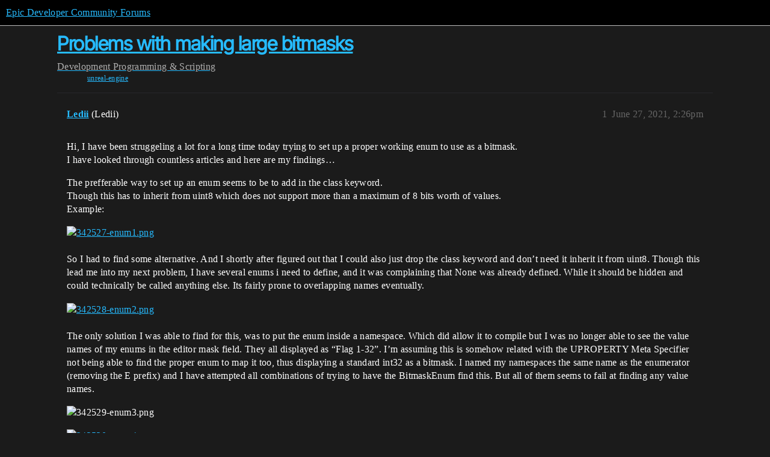

--- FILE ---
content_type: text/html; charset=utf-8
request_url: https://forums.unrealengine.com/t/problems-with-making-large-bitmasks/485436
body_size: 4713
content:
<!DOCTYPE html>
<html lang="en">
  <head>
    <meta charset="utf-8">
    <title>Problems with making large bitmasks - Programming &amp; Scripting - Epic Developer Community Forums</title>
    <meta name="description" content="Hi, I have been struggeling a lot for a long time today trying to set up a proper working enum to use as a bitmask. 
I have looked through countless articles and here are my findings… 
The prefferable way to set up an en&amp;hellip;">
    <meta name="generator" content="Discourse 2026.1.0-latest - https://github.com/discourse/discourse version 7a50e089a0d689eeadfcc6995ad17637d6883e94">
<link rel="icon" type="image/png" href="https://d3kjluh73b9h9o.cloudfront.net/optimized/4X/4/f/c/4fc78ce65be09c7e97b60a65447c99c078aca16b_2_32x32.png">
<link rel="apple-touch-icon" type="image/png" href="https://d3kjluh73b9h9o.cloudfront.net/optimized/4X/7/1/3/713c9d3f58553f0de89543d76a8a3a2779dc9fa4_2_180x180.png">
<meta name="theme-color" media="all" content="#000000">

<meta name="color-scheme" content="dark">

<meta name="viewport" content="width=device-width, initial-scale=1.0, minimum-scale=1.0, viewport-fit=cover">
<link rel="canonical" href="https://forums.unrealengine.com/t/problems-with-making-large-bitmasks/485436" />


<link rel="search" type="application/opensearchdescription+xml" href="https://forums.unrealengine.com/opensearch.xml" title="Epic Developer Community Forums Search">

    
    <link href="https://d1ap1mz92jnks1.cloudfront.net/stylesheets/color_definitions_default_26_14_b046dbbfbaa042ad750b26db98e5d4d9b897a99a.css?__ws=forums.unrealengine.com" media="all" rel="stylesheet" class="light-scheme" data-scheme-id="26"/>

<link href="https://d1ap1mz92jnks1.cloudfront.net/stylesheets/common_674a1dd2d870fefe802b7b9b132784766531e94b.css?__ws=forums.unrealengine.com" media="all" rel="stylesheet" data-target="common"  />

  <link href="https://d1ap1mz92jnks1.cloudfront.net/stylesheets/mobile_674a1dd2d870fefe802b7b9b132784766531e94b.css?__ws=forums.unrealengine.com" media="(max-width: 39.99999rem)" rel="stylesheet" data-target="mobile"  />
  <link href="https://d1ap1mz92jnks1.cloudfront.net/stylesheets/desktop_674a1dd2d870fefe802b7b9b132784766531e94b.css?__ws=forums.unrealengine.com" media="(min-width: 40rem)" rel="stylesheet" data-target="desktop"  />



    <link href="https://d1ap1mz92jnks1.cloudfront.net/stylesheets/checklist_674a1dd2d870fefe802b7b9b132784766531e94b.css?__ws=forums.unrealengine.com" media="all" rel="stylesheet" data-target="checklist"  />
    <link href="https://d1ap1mz92jnks1.cloudfront.net/stylesheets/discourse-assign_674a1dd2d870fefe802b7b9b132784766531e94b.css?__ws=forums.unrealengine.com" media="all" rel="stylesheet" data-target="discourse-assign"  />
    <link href="https://d1ap1mz92jnks1.cloudfront.net/stylesheets/discourse-data-explorer_674a1dd2d870fefe802b7b9b132784766531e94b.css?__ws=forums.unrealengine.com" media="all" rel="stylesheet" data-target="discourse-data-explorer"  />
    <link href="https://d1ap1mz92jnks1.cloudfront.net/stylesheets/discourse-details_674a1dd2d870fefe802b7b9b132784766531e94b.css?__ws=forums.unrealengine.com" media="all" rel="stylesheet" data-target="discourse-details"  />
    <link href="https://d1ap1mz92jnks1.cloudfront.net/stylesheets/discourse-epic-games_674a1dd2d870fefe802b7b9b132784766531e94b.css?__ws=forums.unrealengine.com" media="all" rel="stylesheet" data-target="discourse-epic-games"  />
    <link href="https://d1ap1mz92jnks1.cloudfront.net/stylesheets/discourse-epic-sso_674a1dd2d870fefe802b7b9b132784766531e94b.css?__ws=forums.unrealengine.com" media="all" rel="stylesheet" data-target="discourse-epic-sso"  />
    <link href="https://d1ap1mz92jnks1.cloudfront.net/stylesheets/discourse-lazy-videos_674a1dd2d870fefe802b7b9b132784766531e94b.css?__ws=forums.unrealengine.com" media="all" rel="stylesheet" data-target="discourse-lazy-videos"  />
    <link href="https://d1ap1mz92jnks1.cloudfront.net/stylesheets/discourse-local-dates_674a1dd2d870fefe802b7b9b132784766531e94b.css?__ws=forums.unrealengine.com" media="all" rel="stylesheet" data-target="discourse-local-dates"  />
    <link href="https://d1ap1mz92jnks1.cloudfront.net/stylesheets/discourse-narrative-bot_674a1dd2d870fefe802b7b9b132784766531e94b.css?__ws=forums.unrealengine.com" media="all" rel="stylesheet" data-target="discourse-narrative-bot"  />
    <link href="https://d1ap1mz92jnks1.cloudfront.net/stylesheets/discourse-presence_674a1dd2d870fefe802b7b9b132784766531e94b.css?__ws=forums.unrealengine.com" media="all" rel="stylesheet" data-target="discourse-presence"  />
    <link href="https://d1ap1mz92jnks1.cloudfront.net/stylesheets/discourse-solved_674a1dd2d870fefe802b7b9b132784766531e94b.css?__ws=forums.unrealengine.com" media="all" rel="stylesheet" data-target="discourse-solved"  />
    <link href="https://d1ap1mz92jnks1.cloudfront.net/stylesheets/discourse-templates_674a1dd2d870fefe802b7b9b132784766531e94b.css?__ws=forums.unrealengine.com" media="all" rel="stylesheet" data-target="discourse-templates"  />
    <link href="https://d1ap1mz92jnks1.cloudfront.net/stylesheets/discourse-topic-voting_674a1dd2d870fefe802b7b9b132784766531e94b.css?__ws=forums.unrealengine.com" media="all" rel="stylesheet" data-target="discourse-topic-voting"  />
    <link href="https://d1ap1mz92jnks1.cloudfront.net/stylesheets/footnote_674a1dd2d870fefe802b7b9b132784766531e94b.css?__ws=forums.unrealengine.com" media="all" rel="stylesheet" data-target="footnote"  />
    <link href="https://d1ap1mz92jnks1.cloudfront.net/stylesheets/hosted-site_674a1dd2d870fefe802b7b9b132784766531e94b.css?__ws=forums.unrealengine.com" media="all" rel="stylesheet" data-target="hosted-site"  />
    <link href="https://d1ap1mz92jnks1.cloudfront.net/stylesheets/poll_674a1dd2d870fefe802b7b9b132784766531e94b.css?__ws=forums.unrealengine.com" media="all" rel="stylesheet" data-target="poll"  />
    <link href="https://d1ap1mz92jnks1.cloudfront.net/stylesheets/spoiler-alert_674a1dd2d870fefe802b7b9b132784766531e94b.css?__ws=forums.unrealengine.com" media="all" rel="stylesheet" data-target="spoiler-alert"  />
    <link href="https://d1ap1mz92jnks1.cloudfront.net/stylesheets/discourse-assign_mobile_674a1dd2d870fefe802b7b9b132784766531e94b.css?__ws=forums.unrealengine.com" media="(max-width: 39.99999rem)" rel="stylesheet" data-target="discourse-assign_mobile"  />
    <link href="https://d1ap1mz92jnks1.cloudfront.net/stylesheets/discourse-epic-games_mobile_674a1dd2d870fefe802b7b9b132784766531e94b.css?__ws=forums.unrealengine.com" media="(max-width: 39.99999rem)" rel="stylesheet" data-target="discourse-epic-games_mobile"  />
    <link href="https://d1ap1mz92jnks1.cloudfront.net/stylesheets/discourse-solved_mobile_674a1dd2d870fefe802b7b9b132784766531e94b.css?__ws=forums.unrealengine.com" media="(max-width: 39.99999rem)" rel="stylesheet" data-target="discourse-solved_mobile"  />
    <link href="https://d1ap1mz92jnks1.cloudfront.net/stylesheets/discourse-topic-voting_mobile_674a1dd2d870fefe802b7b9b132784766531e94b.css?__ws=forums.unrealengine.com" media="(max-width: 39.99999rem)" rel="stylesheet" data-target="discourse-topic-voting_mobile"  />
    <link href="https://d1ap1mz92jnks1.cloudfront.net/stylesheets/discourse-epic-games_desktop_674a1dd2d870fefe802b7b9b132784766531e94b.css?__ws=forums.unrealengine.com" media="(min-width: 40rem)" rel="stylesheet" data-target="discourse-epic-games_desktop"  />
    <link href="https://d1ap1mz92jnks1.cloudfront.net/stylesheets/discourse-topic-voting_desktop_674a1dd2d870fefe802b7b9b132784766531e94b.css?__ws=forums.unrealengine.com" media="(min-width: 40rem)" rel="stylesheet" data-target="discourse-topic-voting_desktop"  />
    <link href="https://d1ap1mz92jnks1.cloudfront.net/stylesheets/poll_desktop_674a1dd2d870fefe802b7b9b132784766531e94b.css?__ws=forums.unrealengine.com" media="(min-width: 40rem)" rel="stylesheet" data-target="poll_desktop"  />

  <link href="https://d1ap1mz92jnks1.cloudfront.net/stylesheets/common_theme_24_ba61eb7120d64056ff56021a993cca7d3c88c3dc.css?__ws=forums.unrealengine.com" media="all" rel="stylesheet" data-target="common_theme" data-theme-id="24" data-theme-name="topic excerpts"/>
<link href="https://d1ap1mz92jnks1.cloudfront.net/stylesheets/common_theme_11_dc6a3cdf1ab11d2c7c7b7de3ebd818c55f2303f6.css?__ws=forums.unrealengine.com" media="all" rel="stylesheet" data-target="common_theme" data-theme-id="11" data-theme-name="topic thumbnails"/>
<link href="https://d1ap1mz92jnks1.cloudfront.net/stylesheets/common_theme_20_9d7606f36a9a8747ef26bc848d0852201642fb45.css?__ws=forums.unrealengine.com" media="all" rel="stylesheet" data-target="common_theme" data-theme-id="20" data-theme-name="verse syntax highlighting"/>
<link href="https://d1ap1mz92jnks1.cloudfront.net/stylesheets/common_theme_30_d4ce8c62436011761614321556691083a4b3c689.css?__ws=forums.unrealengine.com" media="all" rel="stylesheet" data-target="common_theme" data-theme-id="30" data-theme-name="hotfix: ipad scroll topic header"/>
<link href="https://d1ap1mz92jnks1.cloudfront.net/stylesheets/common_theme_34_631549a1517edfe73fb86c9bc63d59c79b5b5820.css?__ws=forums.unrealengine.com" media="all" rel="stylesheet" data-target="common_theme" data-theme-id="34" data-theme-name="hotfixes"/>
<link href="https://d1ap1mz92jnks1.cloudfront.net/stylesheets/common_theme_18_9c136338fe3eb296923334a825a66796cc1c8512.css?__ws=forums.unrealengine.com" media="all" rel="stylesheet" data-target="common_theme" data-theme-id="18" data-theme-name="temporary styles"/>
    <link href="https://d1ap1mz92jnks1.cloudfront.net/stylesheets/mobile_theme_11_72cfd187a99c42990e700513b466cc22160151cd.css?__ws=forums.unrealengine.com" media="(max-width: 39.99999rem)" rel="stylesheet" data-target="mobile_theme" data-theme-id="11" data-theme-name="topic thumbnails"/>
<link href="https://d1ap1mz92jnks1.cloudfront.net/stylesheets/mobile_theme_18_2e1e416c2311d675b7a56058dc59e9228154efe7.css?__ws=forums.unrealengine.com" media="(max-width: 39.99999rem)" rel="stylesheet" data-target="mobile_theme" data-theme-id="18" data-theme-name="temporary styles"/>
    

    
    
        <link rel="alternate nofollow" type="application/rss+xml" title="RSS feed of &#39;Problems with making large bitmasks&#39;" href="https://forums.unrealengine.com/t/problems-with-making-large-bitmasks/485436.rss" />
    <meta property="og:site_name" content="Epic Developer Community Forums" />
<meta property="og:type" content="website" />
<meta name="twitter:card" content="summary" />
<meta name="twitter:image" content="https://d3kjluh73b9h9o.cloudfront.net/optimized/4X/f/d/d/fdd29485368e08bcfe0ebec272844a5dc117367e_2_1024x359.png" />
<meta property="og:image" content="https://d3kjluh73b9h9o.cloudfront.net/optimized/4X/f/d/d/fdd29485368e08bcfe0ebec272844a5dc117367e_2_1024x359.png" />
<meta property="og:url" content="https://forums.unrealengine.com/t/problems-with-making-large-bitmasks/485436" />
<meta name="twitter:url" content="https://forums.unrealengine.com/t/problems-with-making-large-bitmasks/485436" />
<meta property="og:title" content="Problems with making large bitmasks" />
<meta name="twitter:title" content="Problems with making large bitmasks" />
<meta property="og:description" content="Hi, I have been struggeling a lot for a long time today trying to set up a proper working enum to use as a bitmask.  I have looked through countless articles and here are my findings…  The prefferable way to set up an enum seems to be to add in the class keyword.  Though this has to inherit from uint8 which does not support more than a maximum of 8 bits worth of values.  Example:     So I had to find some alternative. And I shortly after figured out that I could also just drop the class keyword ..." />
<meta name="twitter:description" content="Hi, I have been struggeling a lot for a long time today trying to set up a proper working enum to use as a bitmask.  I have looked through countless articles and here are my findings…  The prefferable way to set up an enum seems to be to add in the class keyword.  Though this has to inherit from uint8 which does not support more than a maximum of 8 bits worth of values.  Example:     So I had to find some alternative. And I shortly after figured out that I could also just drop the class keyword ..." />
<meta property="og:article:section" content="Development" />
<meta property="og:article:section:color" content="1b1b1b" />
<meta property="og:article:section" content="Programming &amp; Scripting" />
<meta property="og:article:section:color" content="B665E9" />
<meta property="og:article:tag" content="unreal-engine" />
<meta name="twitter:label1" value="Reading time" />
<meta name="twitter:data1" value="1 mins 🕑" />
<meta name="twitter:label2" value="Likes" />
<meta name="twitter:data2" value="3 ❤" />
<meta property="article:published_time" content="2021-06-27T14:26:09+00:00" />
<meta property="og:ignore_canonical" content="true" />


    
  </head>
  <body class="crawler ">
    
    <header>
  <a href="/">Epic Developer Community Forums</a>
</header>

    <div id="main-outlet" class="wrap" role="main">
        <div id="topic-title">
    <h1>
      <a href="/t/problems-with-making-large-bitmasks/485436">Problems with making large bitmasks</a>
    </h1>

      <div class="topic-category" itemscope itemtype="http://schema.org/BreadcrumbList">
          <span itemprop="itemListElement" itemscope itemtype="http://schema.org/ListItem">
            <a href="/c/development-discussion/11" class="badge-wrapper bullet" itemprop="item">
              <span class='badge-category-bg' style='background-color: #1b1b1b'></span>
              <span class='badge-category clear-badge'>
                <span class='category-name' itemprop='name'>Development</span>
              </span>
            </a>
            <meta itemprop="position" content="1" />
          </span>
          <span itemprop="itemListElement" itemscope itemtype="http://schema.org/ListItem">
            <a href="/c/development-discussion/programming-scripting/148" class="badge-wrapper bullet" itemprop="item">
              <span class='badge-category-bg' style='background-color: #B665E9'></span>
              <span class='badge-category clear-badge'>
                <span class='category-name' itemprop='name'>Programming &amp; Scripting</span>
              </span>
            </a>
            <meta itemprop="position" content="2" />
          </span>
      </div>

      <div class="topic-category">
        <div class='discourse-tags list-tags'>
            <a href='https://forums.unrealengine.com/tag/unreal-engine' class='discourse-tag' rel="tag">unreal-engine</a>
        </div>
      </div>
  </div>

  

    <div itemscope itemtype='http://schema.org/DiscussionForumPosting'>
      <meta itemprop='headline' content='Problems with making large bitmasks'>
      <link itemprop='url' href='https://forums.unrealengine.com/t/problems-with-making-large-bitmasks/485436'>
      <meta itemprop='datePublished' content='2021-06-27T14:26:09Z'>
        <meta itemprop='articleSection' content='Programming &amp; Scripting'>
      <meta itemprop='keywords' content='unreal-engine'>
      <div itemprop='publisher' itemscope itemtype="http://schema.org/Organization">
        <meta itemprop='name' content='Epic Games, Inc.'>
          <div itemprop='logo' itemscope itemtype="http://schema.org/ImageObject">
            <meta itemprop='url' content='https://d3kjluh73b9h9o.cloudfront.net/original/4X/7/1/3/713c9d3f58553f0de89543d76a8a3a2779dc9fa4.png'>
          </div>
      </div>


          <div id='post_1'  class='topic-body crawler-post'>
            <div class='crawler-post-meta'>
              <span class="creator" itemprop="author" itemscope itemtype="http://schema.org/Person">
                <a itemprop="url" rel='nofollow' href='https://forums.unrealengine.com/u/Ledii'><span itemprop='name'>Ledii</span></a>
                (Ledii)
              </span>

                <link itemprop="mainEntityOfPage" href="https://forums.unrealengine.com/t/problems-with-making-large-bitmasks/485436">

                <link itemprop="image" href="https://d3kjluh73b9h9o.cloudfront.net/original/4X/f/d/d/fdd29485368e08bcfe0ebec272844a5dc117367e.png">

              <span class="crawler-post-infos">
                  <time  datetime='2021-06-27T14:26:09Z' class='post-time'>
                    June 27, 2021,  2:26pm
                  </time>
                  <meta itemprop='dateModified' content='2022-03-20T22:08:39Z'>
              <span itemprop='position'>1</span>
              </span>
            </div>
            <div class='post' itemprop='text'>
              <p>Hi, I have been struggeling a lot for a long time today trying to set up a proper working enum to use as a bitmask.<br>
I have looked through countless articles and here are my findings…</p>
<p>The prefferable way to set up an enum seems to be to add in the class keyword.<br>
Though this has to inherit from uint8 which does not support more than a maximum of 8 bits worth of values.<br>
Example:</p>
<p><div class="lightbox-wrapper"><a class="lightbox" href="https://d3kjluh73b9h9o.cloudfront.net/original/4X/f/d/d/fdd29485368e08bcfe0ebec272844a5dc117367e.png" data-download-href="/uploads/short-url/AdpXT2k3AxreO2lcxzK44FQT4Fo.png?dl=1" title="342527-enum1.png" rel="noopener nofollow ugc"><img src="https://d3kjluh73b9h9o.cloudfront.net/original/4X/f/d/d/fdd29485368e08bcfe0ebec272844a5dc117367e.png" alt="342527-enum1.png" data-base62-sha1="AdpXT2k3AxreO2lcxzK44FQT4Fo" width="690" height="242" data-small-upload="https://d3kjluh73b9h9o.cloudfront.net/optimized/4X/f/d/d/fdd29485368e08bcfe0ebec272844a5dc117367e_2_10x10.png"><div class="meta">
<svg class="fa d-icon d-icon-far-image svg-icon" aria-hidden="true"><use href="#far-image"></use></svg><span class="filename">342527-enum1.png</span><span class="informations">1351×474 20 KB</span><svg class="fa d-icon d-icon-discourse-expand svg-icon" aria-hidden="true"><use href="#discourse-expand"></use></svg>
</div></a></div></p>
<p>So I had to find some alternative. And I shortly after figured out that I could also just drop the class keyword and don’t need it inherit it from uint8. Though this lead me into my next problem, I have several enums i need to define, and it was complaining that None was already defined. While it should be hidden and could technically be called anything else. Its fairly prone to overlapping names eventually.</p>
<p><div class="lightbox-wrapper"><a class="lightbox" href="https://d3kjluh73b9h9o.cloudfront.net/original/4X/5/e/8/5e84e20e64c159a647e3136a1a3836a9ad33dc34.png" data-download-href="/uploads/short-url/du9A8iScLY1rS35A3WeOy8z5TjS.png?dl=1" title="342528-enum2.png" rel="noopener nofollow ugc"><img src="https://d3kjluh73b9h9o.cloudfront.net/original/4X/5/e/8/5e84e20e64c159a647e3136a1a3836a9ad33dc34.png" alt="342528-enum2.png" data-base62-sha1="du9A8iScLY1rS35A3WeOy8z5TjS" width="690" height="232" data-small-upload="https://d3kjluh73b9h9o.cloudfront.net/optimized/4X/5/e/8/5e84e20e64c159a647e3136a1a3836a9ad33dc34_2_10x10.png"><div class="meta">
<svg class="fa d-icon d-icon-far-image svg-icon" aria-hidden="true"><use href="#far-image"></use></svg><span class="filename">342528-enum2.png</span><span class="informations">1326×447 20.3 KB</span><svg class="fa d-icon d-icon-discourse-expand svg-icon" aria-hidden="true"><use href="#discourse-expand"></use></svg>
</div></a></div></p>
<p>The only solution I was able to find for this, was to put the enum inside a namespace. Which did allow it to compile but I was no longer able to see the value names of my enums in the editor mask field. They all displayed as “Flag 1-32”. I’m assuming this is somehow related with the UPROPERTY Meta Specifier not being able to find the proper enum to map it too, thus displaying a standard int32 as a bitmask. I named my namespaces the same name as the enumerator (removing the E prefix) and I have attempted all combinations of trying to have the BitmaskEnum find this. But all of them seems to fail at finding any value names.</p>
<p><img src="https://d3kjluh73b9h9o.cloudfront.net/original/4X/c/d/a/cdaa70e3db29d728dacac60fb1ef7eb5d2df1003.png" alt="342529-enum3.png" data-base62-sha1="tlp34tkeTN4v92nGUrida9dpWKf" width="349" height="189"></p>
<p><div class="lightbox-wrapper"><a class="lightbox" href="https://d3kjluh73b9h9o.cloudfront.net/original/4X/8/8/d/88d618fdf79f496e427b6815b0c09e0f7a47a68a.png" data-download-href="/uploads/short-url/jwvDyzQw8YWX43jZE4ulQTDfxH4.png?dl=1" title="342530-enum4.png" rel="noopener nofollow ugc"><img src="https://d3kjluh73b9h9o.cloudfront.net/optimized/4X/8/8/d/88d618fdf79f496e427b6815b0c09e0f7a47a68a_2_690x84.png" alt="342530-enum4.png" data-base62-sha1="jwvDyzQw8YWX43jZE4ulQTDfxH4" width="690" height="84" srcset="https://d3kjluh73b9h9o.cloudfront.net/optimized/4X/8/8/d/88d618fdf79f496e427b6815b0c09e0f7a47a68a_2_690x84.png, https://d3kjluh73b9h9o.cloudfront.net/optimized/4X/8/8/d/88d618fdf79f496e427b6815b0c09e0f7a47a68a_2_1035x126.png 1.5x, https://d3kjluh73b9h9o.cloudfront.net/optimized/4X/8/8/d/88d618fdf79f496e427b6815b0c09e0f7a47a68a_2_1380x168.png 2x" data-small-upload="https://d3kjluh73b9h9o.cloudfront.net/optimized/4X/8/8/d/88d618fdf79f496e427b6815b0c09e0f7a47a68a_2_10x10.png"><div class="meta">
<svg class="fa d-icon d-icon-far-image svg-icon" aria-hidden="true"><use href="#far-image"></use></svg><span class="filename">342530-enum4.png</span><span class="informations">1493×183 20.9 KB</span><svg class="fa d-icon d-icon-discourse-expand svg-icon" aria-hidden="true"><use href="#discourse-expand"></use></svg>
</div></a></div></p>
<p>My final solution, just make a separate file for each enum, and drop the namespaces. It will no longer complain about “None” already being defined in another file. It compiles, and works as intended. Hope someone else finds this useful and dont have to go through the same struggles.</p>
            </div>

            <div itemprop="interactionStatistic" itemscope itemtype="http://schema.org/InteractionCounter">
              <meta itemprop="interactionType" content="http://schema.org/LikeAction"/>
              <meta itemprop="userInteractionCount" content="3" />
              <span class='post-likes'>3 Likes</span>
            </div>

                <div class='crawler-linkback-list'>
                    <div>
                      <a href="https://forums.unrealengine.com/t/looking-for-better-way-to-play-with-bitmask/1168679/3">Looking for better way to play with Bitmask</a>
                    </div>
                </div>

            
          </div>
          <div id='post_2' itemprop='comment' itemscope itemtype='http://schema.org/Comment' class='topic-body crawler-post'>
            <div class='crawler-post-meta'>
              <span class="creator" itemprop="author" itemscope itemtype="http://schema.org/Person">
                <a itemprop="url" rel='nofollow' href='https://forums.unrealengine.com/u/SOuNDSNC'><span itemprop='name'>SOuNDSNC</span></a>
                (SOuNDSNC)
              </span>



              <span class="crawler-post-infos">
                  <time itemprop='datePublished' datetime='2024-05-10T19:45:48Z' class='post-time'>
                    May 10, 2024,  7:45pm
                  </time>
                  <meta itemprop='dateModified' content='2024-05-10T19:45:48Z'>
              <span itemprop='position'>2</span>
              </span>
            </div>
            <div class='post' itemprop='text'>
              <p>Had a similar issue where I just could not get enough flags. Opted to just use a TSet of the enum, which is frankly more intuitive anyways.</p>
            </div>

            <div itemprop="interactionStatistic" itemscope itemtype="http://schema.org/InteractionCounter">
              <meta itemprop="interactionType" content="http://schema.org/LikeAction"/>
              <meta itemprop="userInteractionCount" content="0" />
              <span class='post-likes'></span>
            </div>


            
          </div>
    </div>


    




    </div>
    <footer class="container wrap">
  <nav class='crawler-nav'>
    <ul>
      <li itemscope itemtype='http://schema.org/SiteNavigationElement'>
        <span itemprop='name'>
          <a href='/' itemprop="url">Home </a>
        </span>
      </li>
      <li itemscope itemtype='http://schema.org/SiteNavigationElement'>
        <span itemprop='name'>
          <a href='/categories' itemprop="url">Categories </a>
        </span>
      </li>
      <li itemscope itemtype='http://schema.org/SiteNavigationElement'>
        <span itemprop='name'>
          <a href='/guidelines' itemprop="url">Guidelines </a>
        </span>
      </li>
        <li itemscope itemtype='http://schema.org/SiteNavigationElement'>
          <span itemprop='name'>
            <a href='https://www.epicgames.com/tos' itemprop="url">Terms of Service </a>
          </span>
        </li>
        <li itemscope itemtype='http://schema.org/SiteNavigationElement'>
          <span itemprop='name'>
            <a href='https://www.epicgames.com/site/privacypolicy' itemprop="url">Privacy Policy </a>
          </span>
        </li>
    </ul>
  </nav>
  <p class='powered-by-link'>Powered by <a href="https://www.discourse.org">Discourse</a>, best viewed with JavaScript enabled</p>
</footer>

    
    
  </body>
  
</html>


--- FILE ---
content_type: text/css
request_url: https://d1ap1mz92jnks1.cloudfront.net/stylesheets/color_definitions_default_26_14_b046dbbfbaa042ad750b26db98e5d4d9b897a99a.css?__ws=forums.unrealengine.com
body_size: 3362
content:
:root{--csstools-color-scheme--light: ;color-scheme:dark;--scheme-type: dark;--primary: #e6e6ea;--secondary: #1b1b1b;--tertiary: #26bbff;--quaternary: #26bbff;--header_background: #000000;--header_primary: #ffffff;--highlight: #f5f500;--danger: #ff5f68;--success: #2ae5b3;--love: #26bbff;--d-selected: #484e63;--d-selected-hover: rgb(100.5473684211, 108.9263157895, 138.2526315789);--d-hover: #404044;--always-black-rgb: 0, 0, 0;--primary-rgb: 230, 230, 234;--primary-low-rgb: 47, 47, 55;--primary-very-low-rgb: 38, 38, 45;--secondary-rgb: 27, 27, 27;--header_background-rgb: 0, 0, 0;--tertiary-rgb: 38, 187, 255;--highlight-rgb: 245, 245, 0;--success-rgb: 42, 229, 179;--primary-very-low: rgb(38.1286956522, 38.1286956522, 45.3913043478);--primary-low: rgb(46.6017391304, 46.6017391304, 55.4782608696);--primary-low-mid: rgb(116.5217391304, 116.5217391304, 138.6782608696);--primary-medium: rgb(141.7391304348, 141.7391304348, 159.8608695652);--primary-high: rgb(166.9565217391, 166.9565217391, 181.0434782609);--primary-very-high: rgb(204.7826086957, 204.7826086957, 212.8173913043);--primary-50: rgb(38.1286956522, 38.1286956522, 45.3913043478);--primary-100: rgb(42.3652173913, 42.3652173913, 50.4347826087);--primary-200: rgb(46.6017391304, 46.6017391304, 55.4782608696);--primary-300: rgb(84.7304347826, 84.7304347826, 100.8695652174);--primary-400: rgb(116.5217391304, 116.5217391304, 138.6782608696);--primary-500: rgb(129.1304347826, 129.1304347826, 149.2695652174);--primary-600: rgb(141.7391304348, 141.7391304348, 159.8608695652);--primary-700: rgb(154.347826087, 154.347826087, 170.452173913);--primary-800: rgb(166.9565217391, 166.9565217391, 181.0434782609);--primary-900: rgb(204.7826086957, 204.7826086957, 212.8173913043);--header_primary-low: rgb(80.6380803343, 80.6380803343, 80.6380803343);--header_primary-low-mid: rgb(150.860034469, 150.860034469, 150.860034469);--header_primary-medium: rgb(189.1130614209, 189.1130614209, 189.1130614209);--header_primary-high: rgb(213.3483067662, 213.3483067662, 213.3483067662);--header_primary-very-high: rgb(241.9142410029, 241.9142410029, 241.9142410029);--secondary-low: rgb(186.6, 186.6, 186.6);--secondary-medium: #8d8d8d;--secondary-high: rgb(95.4, 95.4, 95.4);--secondary-very-high: rgb(42.96, 42.96, 42.96);--tertiary-very-low: rgb(0, 50.2960829493, 73.25);--tertiary-low: rgb(0, 70.414516129, 102.55);--tertiary-medium: rgb(0, 110.6513824885, 161.15);--tertiary-high: rgb(0, 150.8882488479, 219.75);--tertiary-hover: rgb(81.4, 200.6, 255);--tertiary-25: rgb(0, 40.2368663594, 58.6);--tertiary-50: rgb(0, 50.2960829493, 73.25);--tertiary-100: rgb(0, 56.3316129032, 82.04);--tertiary-200: rgb(0, 62.3671428571, 90.83);--tertiary-300: rgb(0, 70.414516129, 102.55);--tertiary-400: rgb(0, 84.4974193548, 123.06);--tertiary-500: rgb(0, 96.5684792627, 140.64);--tertiary-600: rgb(0, 110.6513824885, 161.15);--tertiary-700: rgb(0, 124.7342857143, 181.66);--tertiary-800: rgb(0, 138.8171889401, 202.17);--tertiary-900: rgb(0, 150.8882488479, 219.75);--quaternary-low: rgb(0, 60.3552995392, 87.9);--highlight-bg: #313100;--highlight-low: #313100;--highlight-medium: rgb(110.25, 110.25, 0);--highlight-high: rgb(220.5, 220.5, 0);--danger-low: rgb(126, 0, 7.0875);--danger-low-mid: rgba(140, 0, 7.875, 0.7);--danger-medium: rgb(227.5, 0, 12.796875);--danger-hover: rgb(255, 25, 37.9375);--success-low: rgb(11.7924686192, 96.6075313808, 73.929707113);--success-medium: rgb(17.6887029289, 144.9112970711, 110.8945606695);--success-hover: rgb(23.5849372385, 193.2150627615, 147.8594142259);--love-low: rgb(0, 80.4737327189, 117.2);--wiki: green;--blend-primary-secondary-5: rgb(57.7715327822, 57.7715327822, 58.5691898527);--primary-med-or-secondary-med: #8d8d8d;--primary-med-or-secondary-high: rgb(95.4, 95.4, 95.4);--primary-high-or-secondary-low: rgb(186.6, 186.6, 186.6);--primary-low-mid-or-secondary-high: rgb(95.4, 95.4, 95.4);--primary-low-mid-or-secondary-low: rgb(186.6, 186.6, 186.6);--primary-or-primary-low-mid: rgb(116.5217391304, 116.5217391304, 138.6782608696);--highlight-low-or-medium: rgb(110.25, 110.25, 0);--tertiary-or-tertiary-low: rgb(0, 70.414516129, 102.55);--tertiary-low-or-tertiary-high: rgb(0, 150.8882488479, 219.75);--tertiary-med-or-tertiary: #26bbff;--secondary-or-primary: #e6e6ea;--tertiary-or-white: #fff;--facebook-or-white: #fff;--twitter-or-white: #fff;--hljs-attr: #88aece;--hljs-attribute: #c59bc1;--hljs-addition: #76c490;--hljs-bg: rgba(0, 0, 0, 0.25);--inline-code-bg: rgba(0, 0, 0, 0.35);--hljs-comment: rgb(129.1304347826, 129.1304347826, 149.2695652174);--hljs-deletion: #de7176;--hljs-keyword: #88aece;--hljs-title: #f08d49;--hljs-name: #f08d49;--hljs-punctuation: #ccc;--hljs-symbol: #b5bd68;--hljs-variable: #b5bd68;--hljs-string: #b5bd68;--google: #fff;--google-hover: rgb(242.25, 242.25, 242.25);--instagram: #e1306c;--instagram-hover: rgb(171.6265822785, 24.8734177215, 74.6202531646);--facebook: #0866ff;--facebook-hover: rgb(0, 70.975708502, 186.5);--cas: #70ba61;--twitter: #000;--github: #100e0f;--github-hover: rgb(70.4, 61.6, 66);--discord: #7289da;--discord-hover: rgb(73.6011235955, 103.191011236, 207.3988764045);--discourse_id-text: var(--d-button-primary-text-color);--discourse_id-text-hover: var(--d-button-primary-text-color--hover);--discourse_id-background: var(--d-button-primary-bg-color);--discourse_id-background-hover: var(--d-button-primary-bg-color--hover);--discourse_id-icon: var(--d-button-primary-icon-color);--discourse_id-icon-hover: var(--d-button-primary-icon-color--hover);--discourse_id-border: var(--d-button-border);--gold: rgb(231, 195, 0);--silver: #c0c0c0;--bronze: #cd7f32;--d-link-color: var(--tertiary);--title-color--read: var(--primary-medium);--content-border-color: var(--primary-low);--input-border-color: var(--primary-400);--table-border-color: var(--content-border-color);--metadata-color: var(--primary-medium);--d-badge-card-background-color: var(--primary-very-low);--mention-background-color: var(--primary-low);--title-color: var(--primary);--title-color--header: var(--header_primary);--excerpt-color: var(--primary-high);--shadow-modal: 0 8px 60px rgba(0, 0, 0, 1);--shadow-composer: 0 -1px 40px rgba(0, 0, 0, 0.45);--shadow-card: 0 4px 14px rgba(0, 0, 0, 0.5);--shadow-dropdown: 0 2px 12px 0 rgba(0, 0, 0, 0.25);--shadow-menu-panel: var(--shadow-dropdown);--shadow-header: 0 0 0 1px var(--content-border-color);--shadow-footer-nav: 0 0 2px 0 rgba(0, 0, 0, 0.4);--shadow-focus-danger: 0 0 6px 0 var(--danger);--float-kit-arrow-stroke-color: var(--primary-low);--float-kit-arrow-fill-color: var(--secondary);--topic-timeline-border-color: rgb(0, 150.8882488479, 219.75);--6cb1e189-csstools-light-dark-toggle--0: var(--csstools-color-scheme--light) var(--tertiary);--topic-timeline-handle-color: var(--6cb1e189-csstools-light-dark-toggle--0, var(--tertiary-400));}

@supports (color: light-dark(red, red)){
:root{--topic-timeline-handle-color: light-dark( var(--tertiary-400), var(--tertiary) );}
}@supports not (color: light-dark(tan, tan)){:root *{--6cb1e189-csstools-light-dark-toggle--0: var(--csstools-color-scheme--light) var(--tertiary);--topic-timeline-handle-color: var(--6cb1e189-csstools-light-dark-toggle--0, var(--tertiary-400));}}:root{--chat-skeleton-animation-rgb: 38, 38, 45}:root{--calendar-normal: rgb(0, 113.6382488479, 165.5);--calendar-close-to-working-hours: rgb(0, 148.6566820276, 216.5);--calendar-in-working-hours: rgb(0, 166.1658986175, 242);--fc-border-color: var(--primary-low);--fc-button-text-color: var(--d-button-default-text-color);--fc-button-bg-color: var(--d-button-default-bg-color);--fc-button-border-color: transparent;--fc-button-hover-bg-color: var(--d-button-default-bg-color--hover);--fc-button-hover-border-color: transparent;--fc-button-active-bg-color: var(--tertiary);--fc-button-active-border-color: transparent;--fc-event-border-color: var(--primary-low);--fc-today-bg-color: var(--highlight-medium);--fc-page-bg-color: var(--secondary);--fc-list-event-hover-bg-color: var(--secondary);--fc-neutral-bg-color: var(--primary-low)}:root{--primary: #e6e6ea;--secondary: #1b1b1b;--tertiary: #26bbff;--tertiary-high: #61cdff;--quaternary: #26bbff;--header_background: #000;--header_primary: #fff;--highlight: #f5f500;--highlight-medium: #262b3d;--danger: #ff5f68;--success: #2ae5b3;--love: #26bbff;--d-hover: #404044;--d-selected: #484e63;--gray-0: #fff;--gray-100: #fcfdfd;--gray-200: #e6e6ea;--gray-400: #aaaaae;--gray-450: #aaaeae;--gray-500: #707074;--gray-550: #636366;--gray-575: #3c3c3f;--gray-600: #27272a;--gray-700: #373b4b;--gray-800: #28282c;--gray-850: #202024;--gray-900: #1c1c20;--gray-1000: #0f0f14;--gray-2000: #060c1b;--primary-100: var(--gray-900);--primary-200: var(--gray-800);--primary-300: var(--gray-700);--primary-400: var(--gray-600);--primary-500: var(--gray-500);--primary-600: var(--gray-400);--primary-700: var(--gray-300);--primary-800: var(--gray-200);--primary-900: var(--gray-100);--primary-very-low: var(--gray-900);--primary-low: var(--gray-800);--primary-low-mid: var(--gray-600);--primary-medium: var(--gray-400);--primary-high: var(--gray-200);--primary-very-high: var(--gray-100);--scrolled-header: rgb(16, 16, 20, 0.8);--neutral-stone: #dbdee3;--notify-color: #f04b48;--solved-color: #a9d34f;--solved-bg: #333c2f80;--neutral-100: #101014;--neutral-150: #18181c;--neutral-200: #202024;--neutral-300: #303034;--neutral-400: #404044;--transparent-dark-035: rgb(0, 0, 0, 0.35);--transparent-dark-065: rgb(0, 0, 0, 0.65);--transparent-dark-100: rgb(0, 0, 0, 1);--transparent-light-005: rgb(255, 255, 255, 0.05);--transparent-light-007: rgb(255, 255, 255, 0.07);--transparent-light-010: rgb(255, 255, 255, 0.1);--transparent-light-015: rgb(255, 255, 255, 0.15);--transparent-light-035: rgb(255, 255, 255, 0.35);--transparent-light-065: rgb(255, 255, 255, 0.65);--transparent-light-100: rgb(255, 255, 255, 1);--transparent-full: transparent;--palette-blue-100: #0a2633;--palette-blue-400: #33bfff;--palette-blue-500: #69d0ff;--palette-green-100: #132d15;--palette-green-400: #5fe367;--palette-green-500: #8aea90;--palette-yellow-100: #312b09;--palette-yellow-400: #f7d82b;--palette-yellow-500: #f9e264;--palette-lime-500: #c1ed82;--palette-lime-100: #354433;--palette-red-100: #331313;--palette-red-400: #fd5e5e;--palette-red-500: #fe8989;--palette-pink-500: #e98fc9;--palette-purple-500: #cd92f4;--palette-indigo-500: #a6a9fe;--palette-cyan-500: #76e0d0;--palette-amber-500: #fbc05b;--palette-orange-500: #fea66e;--palette-brown-500: #c0a28f;--opacity-disabled: 0.5;--background-default: var(--neutral-100);--background-elevated-low: var(--neutral-150);--background-elevated-med: var(--neutral-200);--background-elevated-high: var(--neutral-300);--background-backdrop-primary: var(--transparent-dark-065);--background-backdrop-secondary: var(--transparent-dark-035);--background-fill-strong-default: var(--transparent-light-100);--background-fill-strong-hover: #a6a6a6;--background-fill-strong-press: var(--background-fill-strong-default);--background-fill-subtle-default: var(--transparent-light-015);--background-fill-subtle-hover: var(--transparent-light-035);--background-fill-subtle-press: var(--background-fill-subtle-default);--background-fill-subdued-default: var(--transparent-light-010);--background-fill-subdued-hover: var(--transparent-light-015);--background-fill-subdued-press: var(--background-fill-subdued-default);--background-fill-faint-default: var(--transparent-light-005);--background-fill-faint-hover: var(--transparent-light-007);--background-fill-transparent-default: transparent;--background-fill-transparent-hover: var(--transparent-light-015);--background-fill-transparent-press: var( --background-fill-transparent-default );--background-fill-accent-primary-default: var(--palette-blue-400);--background-fill-accent-primary-hover: var(--palette-blue-500);--background-fill-accent-primary-press: var( --background-fill-accent-primary-default );--background-fill-accent-primary-secondary: var(--palette-blue-500);--background-fill-accent-critical-default: var(--palette-red-400);--background-fill-accent-critical-hover: var(--palette-red-500);--background-fill-accent-critical-press: var( --background-fill-accent-red-default );--background-fill-accent-critical-secondary: var(--palette-red-500);--background-fill-disabled-primary: var(--transparent-light-015);--background-fill-disabled-secondary: var(--transparent-light-035);--background-fill-disabled-tertiary: var(--transparent-full);--foreground-primary: var(--transparent-light-100);--foreground-secondary: var(--transparent-light-065);--foreground-inverse: var(--transparent-dark-100);--foreground-accent: var(--palette-blue-400);--foreground-onAccent-primary: var(--palette-blue-100);--foreground-onAccent-secondary: var(--palette-blue-500);--foreground-success: var(--palette-green-400);--foreground-onSuccess-primary: var(--palette-green-100);--foreground-onSuccess-secondary: var(--palette-green-500);--foreground-warning: var(--palette-yellow-400);--foreground-onWarning-primary: var(--palette-yellow-100);--foreground-onWarning-secondary: var(--palette-yellow-500);--foreground-critical: var(--palette-red-400);--foreground-onCritical-primary: var(--palette-red-100);--foreground-onCritical-secondary: var(--palette-red-500);--foreground-disabled-default: var(--transparent-light-065);--foreground-disabled-inverse: var(--transparent-dark-100);--border-strong-default: var(--transparent-light-035);--border-strong-hover: var(--transparent-light-065);--border-strong-press: var(--border-strong-default);--border-subtle: var(--transparent-light-035);--border-subdued: var(--transparent-light-010);--border-faint: var(--transparent-light-005);--border-focus-default: var(--transparent-light-100);--border-focus-inverse: var(--transparent-dark-100);--border-critical-default: var(--palette-red-400);--border-critical-hover: var(--palette-red-500);--border-critical-press: var(--border-red-default);--material-elevated-high-strong: rgb(48, 48, 52, 0.7);--material-elevated-low-strong: rgb(32, 32, 36, 0.7);--material-elevated-no-blur: var(--background-elevated-med);--effect-material-blur: blur(100px);--effect-material-box-shadow: 0 32px 16px 0 rgb(0, 0, 0, 0.1), 0 16px 8px 0 rgb(0, 0, 0, 0.1), 0 8px 4px 0 rgb(0, 0, 0, 0.1), 0 4px 2px 0 rgb(0, 0, 0, 0.1), 0 2px 1px 0 rgb(0, 0, 0, 0.1)}html{font-variation-settings:normal;font-feature-settings:normal}:root{--font-family: Arial, sans-serif}h1,h2,h3,h4,h5,h6{font-variation-settings:normal;font-feature-settings:normal}:root{--heading-font-family: Arial, sans-serif}@font-face{font-family:"JetBrains Mono";src:url("https://d1ap1mz92jnks1.cloudfront.net/fonts/JetBrainsMono-Regular.woff2?v=0.0.19") format("woff2");font-weight:400}@font-face{font-family:"JetBrains Mono";src:url("https://d1ap1mz92jnks1.cloudfront.net/fonts/JetBrainsMono-Bold.woff2?v=0.0.19") format("woff2");font-weight:700}html{font-variation-settings:normal;font-feature-settings:normal;font-variant-ligatures:none}:root{--d-font-family--monospace: JetBrains Mono, Consolas, Monaco, monospace}
/*# sourceMappingURL=color_definitions_default_26_14_b046dbbfbaa042ad750b26db98e5d4d9b897a99a.css.map?__ws=forums.unrealengine.com */

--- FILE ---
content_type: text/css
request_url: https://d1ap1mz92jnks1.cloudfront.net/stylesheets/discourse-topic-voting_desktop_674a1dd2d870fefe802b7b9b132784766531e94b.css?__ws=forums.unrealengine.com
body_size: -166
content:
.vote-count-wrapper{font-size:var(--font-up-2);height:40px}
/*# sourceMappingURL=discourse-topic-voting_desktop_674a1dd2d870fefe802b7b9b132784766531e94b.css.map?__ws=forums.unrealengine.com */
